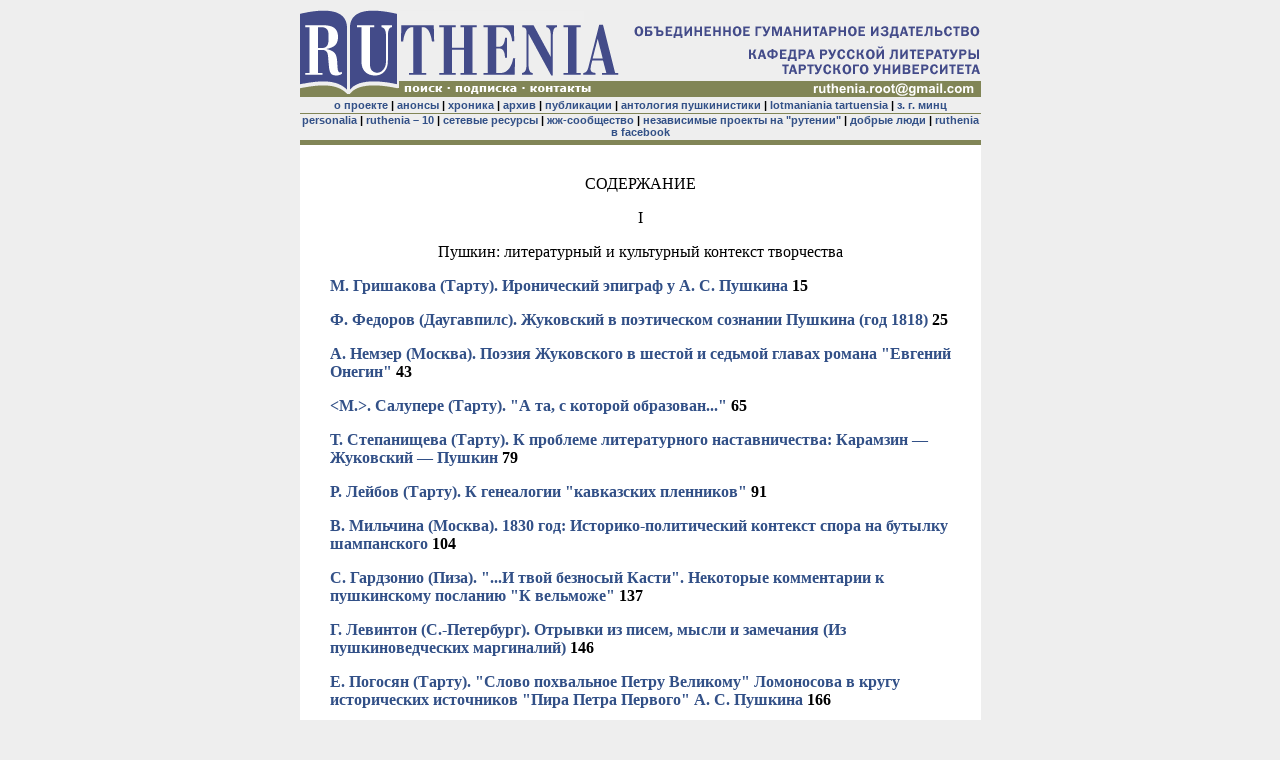

--- FILE ---
content_type: text/html; charset=utf-8
request_url: https://www.ruthenia.ru/document/200890.html
body_size: 4334
content:



<html>
<head>
<title>Ruthenia: </title>
<link rel="stylesheet" href="/rust2.css">
<script type="text/javascript">
  var _gaq = _gaq || [];
  _gaq.push(['_setAccount', 'UA-44894614-1']);
  _gaq.push(['_setDomainName', 'ruthenia.ru']);
  _gaq.push(['_setAllowLinker', true]);
  _gaq.push(['_trackPageview']);
  (function() {
    var ga = document.createElement('script'); ga.type = 'text/javascript'; ga.async = true;
    ga.src = ('https:' == document.location.protocol ? 'https://ssl' : 'http://www') + '.google-analytics.com/ga.js';
    var s = document.getElementsByTagName('script')[0]; s.parentNode.insertBefore(ga, s);
  })();
</script>
</head>
<body bgColor=#EEEEEE vLink=#003366  leftmargin="25" topmargin="8" marginwidth="25" marginheight="8" alink="D32E46" link="#325087">
<!-- skyer common -->

<div align="center">
<table border=0 cellpadding=0 cellspacing=0 width="681">
<tr>
<td><a href="/"><img src="/img/shapka_01.gif" width=327 height=73 border="0"></a></td>
<td align="right"><img src="/img/shapka_02.gif" width=354 height=73 usemap="#ot" border="0"><map name="ot"><area shape="rect" coords="4,12,357,32" href="http://www.ogi.ru/" alt="ОБЪЕДИНЕННОЕ ГУМАНИТАРНОЕ ИЗДАТЕЛЬСТВО" title="ОБЪЕДИНЕННОЕ ГУМАНИТАРНОЕ ИЗДАТЕЛЬСТВО"><area shape="rect" coords="117,37,355,70" href="https://ruslit.ut.ee/" alt="КАФЕДРА РУССКОЙ ЛИТЕРАТУРЫ ТАРТУСКОГО УНИВЕРСИТЕТА" title="КАФЕДРА РУССКОЙ ЛИТЕРАТУРЫ ТАРТУСКОГО УНИВЕРСИТЕТА"></map></td>
</tr>
<tr bgcolor="#818556">
<td><img src="/img/shapka_03.gif" width=327 height=16 usemap="#se" border="0"><map name="se"><area shape="rect" coords="101,0,142,16" href="/search.html"><area shape="rect" coords="150,2,210,16" href="/subscribe.html"><area shape="rect" coords="220,1,280,21" href="/contacts.html"></map></td>
<td align="right"><img src="/img/shapka_04.gif" width=354 height=16 border="0"></td>
</tr>

</table>
<table border=0 cellpadding=0 cellspacing=0 width="681">
<tr align="center" bgcolor="#EEEEEE">
<td><img src="/img/dot.gif" width="5" height="2"></td>
</tr>
<tr align="center"><td class="size1">
<b>

<a href="/about/">о проекте</a>
 | 


<a href="/anons.html">анонсы</a>
 | 


<a href="/hronika.html">хроника</a>
 | 


<a href="/archiv.html">архив</a>
 | 


<a href="/texts/">публикации</a>
 | 


<a href="/pushkin/">антология пушкинистики</a>
 | 


<a href="/lotman/">lotmaniania tartuensia</a>
 | 


<a href="/mints">з. г. минц</a>

</b>
</td></tr>
<tr align="center" bgcolor="#EEEEEE">
<td><img src="/img/dot.gif" width="5" height="2"></td>
</tr><tr bgcolor="#818556"> 
<td><img src="/img/dot.gif" width=681 height=1></td>
</tr>
<tr align="center"><td class="size1">
<b>

<a href="/personalia/">personalia</a>
 | 


<a href="/ruthenia10/">ruthenia – 10</a>
 | 


<a href="/web/">сетевые ресурсы</a>
 | 


<a href="http://community.livejournal.com/ruthenia/profile">жж-сообщество</a>
 | 


<a href="/projects/">независимые проекты на &quot;рутении&quot;</a>
 | 


<a href="/goodhumans/">добрые люди</a>
 | 


<a href="https://www.facebook.com/groups/rutheniana/">ruthenia в facebook</a>

</b>
</td></tr>
<tr align="center" bgcolor="#EEEEEE">
<td><img src="/img/dot.gif" width="5" height="2"></td>
</tr><tr bgcolor="#818556">
<td><img src="/img/dot.gif" width=681 height=5></td>
</tr>
</table>

  <table width="681" border="0" cellspacing="0" cellpadding="30" bgcolor="#FFFFFF">
    <tr>
      <td valign="top">


<center>СОДЕРЖАНИЕ</center><p></p>
<center>I</center><p></p>
<center>Пушкин: литературный и культурный
контекст творчества</center><p></p>
<a href="/document/343653.html">М. Гришакова (Тарту). Иронический эпиграф
 у А. С. Пушкина</a>  <b>15</b><p></p>
<a href="/document/346333.html">Ф. Федоров (Даугавпилс). Жуковский в
 поэтическом сознании Пушкина (год 1818)</a>  <b>25</b><p></p>
<a href="/document/349563.html">А. Немзер (Москва). Поэзия Жуковского в шестой и
 седьмой главах романа "Евгений Онегин"</a>  <b>43</b><p></p>
<a href="/document/350057.html"><М.>. Салупере (Тарту). "А та, с которой образован..."</a> <b>65</b><p></p>
<a href="/document/350196.html">
Т. Степанищева (Тарту). К проблеме
 литературного наставничества: Карамзин —
 Жуковский — Пушкин</a>  <b>79</b><p></p>
<a href="/document/175347.html">Р. Лейбов (Тарту). К генеалогии
 "кавказских пленников"</a>  <b>91</b><p></p>
<a href="/document/363542.html">
В. Мильчина (Москва). 1830 год:
 Историко-политический контекст спора
 на бутылку шампанского</a>  <b>104</b><p></p>
<a href="/document/364953.html">
С. Гардзонио (Пиза). "...И твой безносый Касти".
 Некоторые комментарии к пушкинскому посланию
 "К вельможе"</a>  <b>137</b><p></p>
<a href="/document/365093.html">
Г. Левинтон (С.-Петербург). Отрывки из писем,
 мысли и замечания (Из пушкиноведческих
 маргиналий)</a>  <b>146</b><p></p>
<a href="/document/365113.html">
Е. Погосян (Тарту). "Слово похвальное Петру
 Великому" Ломоносова в кругу исторических
 источников "Пира Петра Первого" А. С. Пушкина</a>  <b>166</b><p></p>
<a href="/document/365133.html">
Л. Киселева (Тарту). "Пиковые дамы" Пушкина
 и Шаховского</a>  <b>183</b><p></p>
<a href="/document/373173.html">
М. Неклюдова (Москва). "Милость / правосудие":
 о французском контексте пушкинской темы</a>  <b>204</b><p></p>
<a href="/document/374614.html">
А. Осповат (Москва / Лос-Анжелес). Когда был
 записан в гвардию Петруша Гринев? (К текстологии
 и историографии "Капитанской дочки")</a>  <b>216</b><p></p>
<a href="/document/376424.html">
Р. Войтехович (Тарту). О горацианском претексте
 "Я памятник себе воздвиг нерукотворный..."</a>  <b>228</b><p></p>
<p></p>
<center>II</center><p></p>
<center>Восприятие творчества Пушкина в литературной и исследовательской традициях</center><p></p>
<a href="/document/379482.html">
Б. Леннквист (Турку). "Гости съезжались на
 дачу...", или Толстой "посещает" усадьбы Пушкина</a>  <b>235</b><p></p>
<a href=""/document/383071.html">
О. Лекманов (Москва). Об одном источнике
 "Анекдотов из жизни Пушкина" Даниила Хармса</a>  <b>244</b><p></p>
<a href="/document/384711.html">
С. Олеск (Тарту). След Пушкина в эстонском
 поэтическом каноне. "Арбуяд"</a>  <b>248</b><p></p>
<a href="/document/385255.html">
И. Белобровцева, С. Кульюс (Таллинн).
 История с великими писателями: Пушкин —
 Гоголь — Булгаков</a>  <b>257</b><p></p>
<a href="/document/385293.html">
А. Смит (Кентерберийский университет, Новая Зеландия). Формирование литературного канона в книге Ариадны Тырковой-Вильямс "Жизнь Пушкина"</a>  <b>267</b><p></p>
<a href="/document/385313.html">
Т. Шор (Тарту). К проблеме литературоведческого
 комментария (Комментарии к "Евгению Онегину"
 П. А. Висковатова, Н. Л. Бродского, Ю. М. Лотмана)</a>   <b>282</b><p></p><p></p>
<center>III</center><p></p>
<center>Пушкинский миф в культуре</center><p></p>
<a href="/document/385924.html">
Я. Каплинский (Тарту). Каждому народу
 свой Пушкин</a>  <b>299</b><p></p>
<a href="/document/386005.html">
Л. Пильд (Тарту). Пушкин в "Мелком бесе"
 Ф. Сологуба</a>  <b>306</b><p></p>
<a href="/document/386575.html">
Г. Мондри (Кентерберийский университет,
 Новая Зеландия). Как Василий Розанов читал и
 понимал Пушкина (О субъективности восприятия)</a>  <b>322</b><p></p>
<a href="/document/386593.html">
Л. Спроге (Рига). Пушкинский миф Ивана Лукаша</a>  <b>331</b><p></p>
<a href="/document/387197.html">
Г. Пономарева (Тарту). "Молодой Александр
 Сергеевич"</a>  <b>344</b><p></p>
<a href="/document/387198.html">
Р. Вейдеманн (Тарту). Юбилейный Пушкин</a>  <b>355</b><p></p>
<a href="/document/390753.html">
Л. Зубова (С.-Петербург). Деконструированный
 Пушкин (Пушкин в поэзии постмодернизма)</a>  <b>364</b><p></p><p></p>
<center>IV</center><p></p>
<center>Публикации</center><p></p>
<a href="/document/392493.html">
Л. Киселева (Тарту). "Крестницы, или Полюбовная
 сделка" А. А. Шаховского как "эпилог"
 к "Пиковой даме"</a>  <b>385</b><p></p>
<center>V</center><p></p>
<center>In memoriam</center><p></p>
<a href="/document/392513.html">
Л. Вольперт (Тарту). Памяти Ефима Григорьевича
 Эткинда</a>  <b>421</b><p></p>
<a href="/document/392533.html">
В. Топоров (Москва). Памяти Георгия
 Александровича Лесскиса</a>  <b>427</b><p></p>
<a href="/document/392534.html">
Библиография работ Г. А. Лесскиса</a>  <b>435</b><p></p>
<a href="/document/343233.html">Summaries</a>  <b>438</b>

      </td>
    </tr>
  </table>


<table cellpadding="0" cellspacing="0" border="0" width="681">
<tr bgcolor="#818556">
<td><img src="/img/dot.gif" width=681 height=5></td>
</tr>
<tr align="center">
<td  class="size1">

<b>

<a href="/personalia/">personalia</a>
 | 


<a href="/ruthenia10/">ruthenia – 10</a>
 | 


<a href="/web/">сетевые ресурсы</a>
 | 


<a href="http://community.livejournal.com/ruthenia/profile">жж-сообщество</a>
 | 


<a href="/projects/">независимые проекты на &quot;рутении&quot;</a>
 | 


<a href="/goodhumans/">добрые люди</a>
 | 


<a href="https://www.facebook.com/groups/rutheniana/">ruthenia в facebook</a>

</b>

</td></tr>
<tr align="center" bgcolor="#EEEEEE">
<td><img src="/img/dot.gif" width="5" height="2"></td>
</tr>
<tr align="center" bgcolor="#818556">
<td><img src="/img/dot.gif" width="5" height="1"></td>
</tr>
<tr align="center" bgcolor="#EEEEEE">
<td><img src="/img/dot.gif" width="5" height="2"></td>
</tr>
<tr align="center" bgcolor="#EEEEEE">
<td class="size1">

<b>

<a href="/about/">о проекте</a>
 | 


<a href="/anons.html">анонсы</a>
 | 


<a href="/hronika.html">хроника</a>
 | 


<a href="/archiv.html">архив</a>
 | 


<a href="/texts/">публикации</a>
 | 


<a href="/pushkin/">антология пушкинистики</a>
 | 


<a href="/lotman/">lotmaniania tartuensia</a>
 | 


<a href="/mints">з. г. минц</a>

</b>

</td></tr>
<tr align="center" bgcolor="#EEEEEE">
<td><img src="/img/dot.gif" width="5" height="2"></td>
</tr>
<tr align="center" bgcolor="#818556">
<td><img src="/img/dot.gif" width="5" height="5"></td>
</tr>
</table>
<div align="center" class="size1"> 
<br>
<font color="#818556"><b>© 1999 - 2013 RUTHENIA</b></font><br>
<br>
<a href="http://www.w-m.ru" target="_blank" class="red"><b>- Designed by - </b><br>
<img src="/img/wm.gif" width="60" height="29" border="0" alt="Web-Мастерская&nbsp;&ndash; студия веб-дизайна"></a> <br>
</div>

<script defer src="https://static.cloudflareinsights.com/beacon.min.js/vcd15cbe7772f49c399c6a5babf22c1241717689176015" integrity="sha512-ZpsOmlRQV6y907TI0dKBHq9Md29nnaEIPlkf84rnaERnq6zvWvPUqr2ft8M1aS28oN72PdrCzSjY4U6VaAw1EQ==" data-cf-beacon='{"version":"2024.11.0","token":"1a071a540df148b3a63cf4e60ff8b70b","r":1,"server_timing":{"name":{"cfCacheStatus":true,"cfEdge":true,"cfExtPri":true,"cfL4":true,"cfOrigin":true,"cfSpeedBrain":true},"location_startswith":null}}' crossorigin="anonymous"></script>
</body>
</html>
